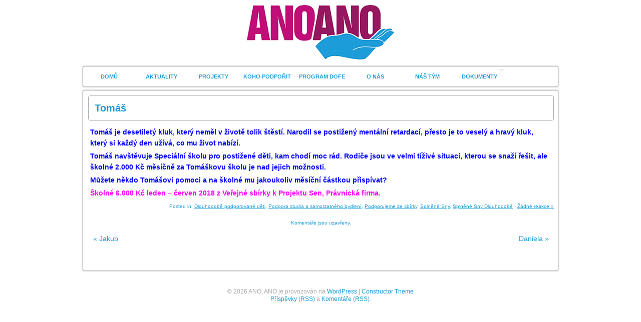

--- FILE ---
content_type: text/plain
request_url: https://www.google-analytics.com/j/collect?v=1&_v=j102&a=97977288&t=pageview&_s=1&dl=https%3A%2F%2Fwww.anoano.eu%2Ftomas-16%2F14903&ul=en-us%40posix&dt=Tom%C3%A1%C5%A1%20%C2%BB%20ANO%2C%20ANO&sr=1280x720&vp=1280x720&_u=YEBAAAABAAAAAC~&jid=179775860&gjid=1535026344&cid=1594326051.1768686127&tid=UA-88670351-2&_gid=1049899304.1768686127&_r=1&_slc=1&gtm=45He61e1n815XWPKRGv76113109za200zd76113109&gcd=13l3l3l3l1l1&dma=0&tag_exp=103116026~103200004~104527906~104528500~104684208~104684211~105391252~115938466~115938468~117041587&z=2128487037
body_size: -449
content:
2,cG-28CBM5S0X2